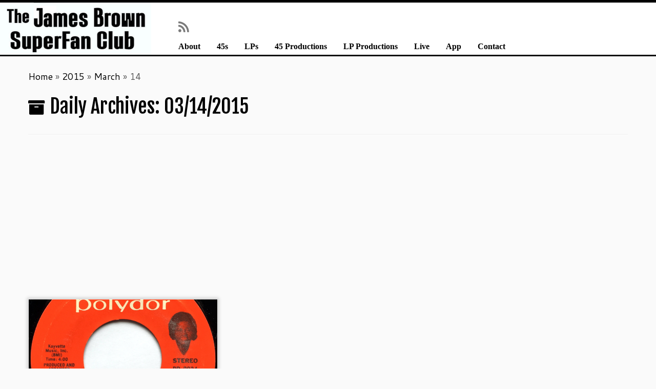

--- FILE ---
content_type: text/html; charset=utf-8
request_url: https://www.google.com/recaptcha/api2/aframe
body_size: 266
content:
<!DOCTYPE HTML><html><head><meta http-equiv="content-type" content="text/html; charset=UTF-8"></head><body><script nonce="r-VN3yotFOi4OVdySBXblA">/** Anti-fraud and anti-abuse applications only. See google.com/recaptcha */ try{var clients={'sodar':'https://pagead2.googlesyndication.com/pagead/sodar?'};window.addEventListener("message",function(a){try{if(a.source===window.parent){var b=JSON.parse(a.data);var c=clients[b['id']];if(c){var d=document.createElement('img');d.src=c+b['params']+'&rc='+(localStorage.getItem("rc::a")?sessionStorage.getItem("rc::b"):"");window.document.body.appendChild(d);sessionStorage.setItem("rc::e",parseInt(sessionStorage.getItem("rc::e")||0)+1);localStorage.setItem("rc::h",'1767836901030');}}}catch(b){}});window.parent.postMessage("_grecaptcha_ready", "*");}catch(b){}</script></body></html>

--- FILE ---
content_type: text/css
request_url: https://supersoulsound.com/jbsuperfan/wp-content/themes/jb-superfan-child/style.css?ver=4.4.24
body_size: -126
content:
/*
Theme Name: JB Superfan Child
Version: 1.0
Description: A child theme of Customizr
Template: customizr
Author: Administrator
*/
/* Your awesome customization starts here */